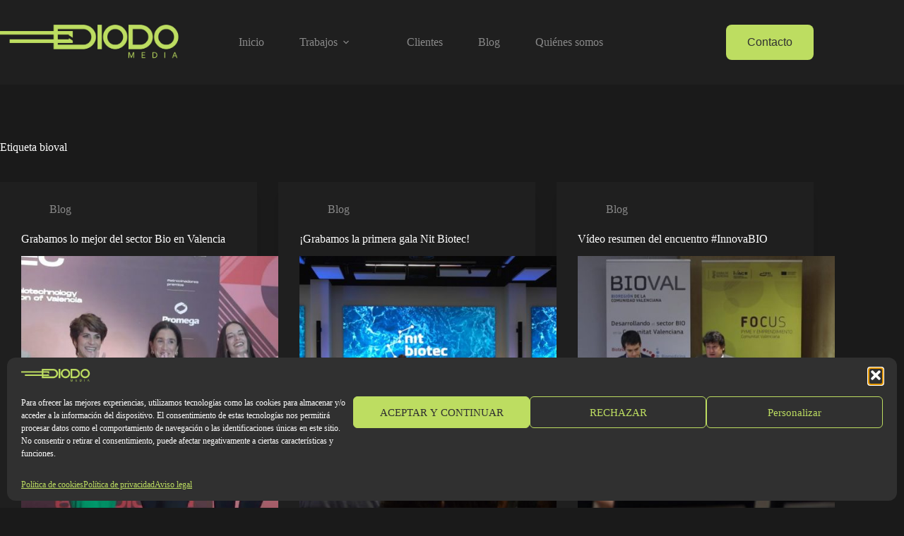

--- FILE ---
content_type: text/css
request_url: https://diodomedia.es/wp-content/uploads/blocksy/css/global.css?ver=68905
body_size: 2325
content:
[data-header*="type-1"] .ct-header [data-id="button"] .ct-button {--theme-button-text-initial-color:var(--theme-palette-color-5);} [data-header*="type-1"] .ct-header [data-id="button"] .ct-button-ghost {--theme-button-text-initial-color:var(--theme-button-background-initial-color);--theme-button-text-hover-color:#ffffff;} [data-header*="type-1"] .ct-header [data-id="logo"] .site-logo-container {--logo-max-height:50px;} [data-header*="type-1"] .ct-header [data-id="logo"] .site-title {--theme-font-weight:700;--theme-font-size:25px;--theme-link-initial-color:var(--theme-palette-color-4);} [data-header*="type-1"] .ct-header [data-id="menu"] {--menu-items-spacing:50px;--menu-indicator-hover-color:var(--theme-palette-color-1);--menu-indicator-active-color:var(--theme-palette-color-1);} [data-header*="type-1"] .ct-header [data-id="menu"] > ul > li > a {--menu-item-height:40%;--theme-font-weight:600;--theme-text-transform:none;--theme-font-size:15px;--theme-line-height:1.3;--theme-link-initial-color:var(--theme-text-color);--theme-link-hover-color:var(--theme-palette-color-4);} [data-header*="type-1"] .ct-header [data-id="menu"] .sub-menu .ct-menu-link {--theme-link-initial-color:var(--theme-palette-color-4);--theme-link-hover-color:var(--theme-palette-color-1);--theme-font-weight:500;--theme-font-size:12px;} [data-header*="type-1"] .ct-header [data-id="menu"] .sub-menu {--dropdown-background-color:var(--theme-palette-color-3);--dropdown-divider:1px dashed rgba(255, 255, 255, 0.1);--theme-box-shadow:0px 10px 20px rgba(41, 51, 61, 0.1);--theme-border-radius:0px 0px 2px 2px;} [data-header*="type-1"] .ct-header [data-transparent-row="yes"] [data-id="menu"] .sub-menu .ct-menu-link {--theme-link-initial-color:var(--theme-palette-color-4);--theme-link-hover-color:var(--theme-palette-color-1);} [data-header*="type-1"] .ct-header [data-transparent-row="yes"] [data-id="menu"] .sub-menu {--dropdown-background-color:var(--theme-palette-color-3);} [data-header*="type-1"] .ct-header [data-sticky*="yes"] [data-id="menu"] .sub-menu .ct-menu-link {--theme-link-initial-color:var(--theme-palette-color-4);--theme-link-hover-color:var(--theme-palette-color-1);} [data-header*="type-1"] .ct-header [data-sticky*="yes"] [data-id="menu"] .sub-menu {--dropdown-background-color:var(--theme-palette-color-3);--sticky-state-dropdown-top-offset:0px;} [data-header*="type-1"] .ct-header [data-row*="middle"] {--height:120px;background-color:var(--theme-palette-color-8);background-image:none;--theme-border-top:none;--theme-border-bottom:none;--theme-box-shadow:none;} [data-header*="type-1"] .ct-header [data-row*="middle"] > div {--theme-border-top:none;--theme-border-bottom:none;} [data-header*="type-1"] .ct-header [data-transparent-row="yes"][data-row*="middle"] {background-color:rgba(255,255,255,0);background-image:none;--theme-border-top:none;--theme-border-bottom:none;--theme-box-shadow:none;} [data-header*="type-1"] .ct-header [data-transparent-row="yes"][data-row*="middle"] > div {--theme-border-top:none;--theme-border-bottom:none;} [data-header*="type-1"] .ct-header [data-sticky*="yes"] [data-row*="middle"] {background-color:var(--theme-palette-color-8);background-image:none;--theme-border-top:none;--theme-border-bottom:none;--theme-box-shadow:none;} [data-header*="type-1"] .ct-header [data-sticky*="yes"] [data-row*="middle"] > div {--theme-border-top:none;--theme-border-bottom:none;} [data-header*="type-1"] [data-id="mobile-menu"] {--theme-font-weight:700;--theme-font-size:30px;--theme-link-initial-color:rgba(255, 255, 255, 0.7);--theme-link-hover-color:var(--theme-palette-color-1);--mobile-menu-divider:none;} [data-header*="type-1"] #offcanvas {background-color:rgba(18, 21, 25, 0.98);--vertical-alignment:flex-start;--panel-content-height:100%;--has-indentation:1;} [data-header*="type-1"] [data-id="search"] {--theme-icon-color:var(--theme-palette-color-4);--theme-icon-hover-color:var(--theme-palette-color-1);--margin:0 30px 0 0 !important;} [data-header*="type-1"] #search-modal .ct-search-results {--theme-font-weight:500;--theme-font-size:14px;--theme-line-height:1.4;} [data-header*="type-1"] #search-modal .ct-search-form {--theme-link-initial-color:#ffffff;--theme-form-text-initial-color:#ffffff;--theme-form-text-focus-color:#ffffff;--theme-form-field-border-initial-color:rgba(255, 255, 255, 0.2);} [data-header*="type-1"] #search-modal {background-color:rgba(18, 21, 25, 0.98);} [data-header*="type-1"] [data-id="socials"].ct-header-socials {--theme-icon-size:15px;--items-spacing:15px;} [data-header*="type-1"] [data-id="socials"].ct-header-socials [data-color="custom"] {--background-color:rgba(218, 222, 228, 0.3);--background-hover-color:var(--theme-palette-color-1);} [data-header*="type-1"] .ct-header [data-id="text"] {--max-width:100%;--theme-font-size:15px;--theme-line-height:1.3;} [data-header*="type-1"] [data-id="trigger"] {--theme-icon-size:18px;--theme-icon-hover-color:var(--theme-palette-color-1);} [data-header*="type-1"] [data-transparent-row="yes"] [data-id="trigger"] {--theme-icon-color:var(--theme-palette-color-4);} [data-header*="type-1"] {--header-height:120px;--header-sticky-height:120px;} [data-header*="type-1"] .ct-header {background-image:none;} [data-header*="type-1"] [data-transparent] {background-image:none;} [data-header*="type-1"] [data-sticky*="yes"] {background-image:none;} [data-footer*="type-1"] .ct-footer [data-row*="middle"] > div {--container-spacing:90px;--theme-border:none;--theme-border-top:none;--theme-border-bottom:none;--grid-template-columns:2fr 1fr 1fr 1fr;} [data-footer*="type-1"] .ct-footer [data-row*="middle"] .widget-title {--theme-font-size:16px;} [data-footer*="type-1"] .ct-footer [data-row*="middle"] {--theme-border-top:none;--theme-border-bottom:none;background-color:transparent;} [data-footer*="type-1"][data-footer*="reveal"] .ct-footer {--position:sticky;} [data-footer*="type-1"][data-footer*="reveal"] .site-main {--footer-box-shadow:0px 30px 50px rgba(0, 0, 0, 0.1);} [data-footer*="type-1"] .ct-footer {background-position:56% 100%;background-repeat:no-repeat;background-color:#121212;background-image:url(https://diodomedia.es/wp-content/uploads/2021/06/footer-bg.png);}:root {--theme-font-family:var(--theme-font-stack-default);--theme-font-weight:400;--theme-text-transform:none;--theme-text-decoration:none;--theme-font-size:16px;--theme-line-height:1.65;--theme-letter-spacing:0em;--theme-button-font-weight:500;--theme-button-font-size:15px;--has-classic-forms:var(--true);--has-modern-forms:var(--false);--theme-form-field-height:50px;--theme-form-field-border-radius:8px;--theme-form-field-border-initial-color:var(--theme-border-color);--theme-form-field-border-focus-color:var(--theme-palette-color-1);--theme-form-field-border-width:2px;--theme-form-selection-field-initial-color:var(--theme-border-color);--theme-form-selection-field-active-color:var(--theme-palette-color-1);--theme-palette-color-1:#BDDD61;--theme-palette-color-2:rgba(191, 222, 98, 0.5);--theme-palette-color-3:#898989;--theme-palette-color-4:#ffffff;--theme-palette-color-5:#303030;--theme-palette-color-6:#292929;--theme-palette-color-7:#1a1a1a;--theme-palette-color-8:#1f1f1f;--theme-text-color:var(--theme-palette-color-3);--theme-link-initial-color:var(--theme-palette-color-1);--theme-link-hover-color:var(--theme-palette-color-2);--theme-selection-text-color:#ffffff;--theme-selection-background-color:var(--theme-palette-color-1);--theme-border-color:var(--theme-palette-color-5);--theme-headings-color:var(--theme-palette-color-4);--theme-content-spacing:1.5em;--theme-button-min-height:50px;--theme-button-shadow:none;--theme-button-transform:none;--theme-button-text-initial-color:#ffffff;--theme-button-text-hover-color:#ffffff;--theme-button-background-initial-color:var(--theme-palette-color-1);--theme-button-background-hover-color:var(--theme-palette-color-2);--theme-button-border:none;--theme-button-border-radius:8px;--theme-button-padding:5px 20px;--theme-normal-container-max-width:1290px;--theme-content-vertical-spacing:80px;--theme-container-edge-spacing:90vw;--theme-narrow-container-max-width:750px;--theme-wide-offset:130px;}h1 {--theme-font-weight:700;--theme-font-size:40px;--theme-line-height:1.5;}h2 {--theme-font-weight:700;--theme-font-size:35px;--theme-line-height:1.5;}h3 {--theme-font-weight:700;--theme-font-size:30px;--theme-line-height:1.5;}h4 {--theme-font-weight:700;--theme-font-size:25px;--theme-line-height:1.5;}h5 {--theme-font-weight:700;--theme-font-size:20px;--theme-line-height:1.5;}h6 {--theme-font-weight:700;--theme-font-size:16px;--theme-line-height:1.5;}.wp-block-pullquote {--theme-font-family:Georgia;--theme-font-weight:600;--theme-font-size:25px;}pre, code, samp, kbd {--theme-font-family:monospace;--theme-font-weight:400;--theme-font-size:16px;}figcaption {--theme-font-size:14px;}.ct-sidebar .widget-title {--theme-font-size:20px;}.ct-breadcrumbs {--theme-font-weight:600;--theme-text-transform:uppercase;--theme-font-size:12px;}body {background-color:var(--theme-palette-color-7);background-image:none;} [data-prefix="single_blog_post"] .entry-header .page-title {--theme-font-weight:800;--theme-font-size:50px;} [data-prefix="single_blog_post"] .entry-header .entry-meta {--theme-font-weight:600;--theme-text-transform:uppercase;--theme-font-size:12px;--theme-line-height:1.3;--theme-text-color:var(--theme-palette-color-4);} [data-prefix="single_blog_post"] .entry-header .ct-breadcrumbs {--theme-text-color:var(--theme-palette-color-4);} [data-prefix="blog"] .entry-header .page-title {--theme-font-weight:800;--theme-font-size:100px;} [data-prefix="blog"] .entry-header .entry-meta {--theme-font-weight:600;--theme-text-transform:uppercase;--theme-font-size:12px;--theme-line-height:1.3;} [data-prefix="blog"] .entry-header .page-description {--theme-font-weight:500;--theme-font-size:18px;--theme-text-color:var(--theme-palette-color-4);} [data-prefix="blog"] .entry-header .ct-breadcrumbs {--theme-text-color:var(--theme-palette-color-4);} [data-prefix="blog"] .hero-section[data-type="type-1"] {--alignment:center;--margin-bottom:60px;} [data-prefix="categories"] .entry-header .page-title {--theme-font-size:30px;} [data-prefix="categories"] .entry-header .entry-meta {--theme-font-weight:600;--theme-text-transform:uppercase;--theme-font-size:12px;--theme-line-height:1.3;} [data-prefix="search"] .entry-header .page-title {--theme-font-size:30px;} [data-prefix="search"] .entry-header .entry-meta {--theme-font-weight:600;--theme-text-transform:uppercase;--theme-font-size:12px;--theme-line-height:1.3;} [data-prefix="author"] .entry-header .page-title {--theme-font-size:30px;} [data-prefix="author"] .entry-header .entry-meta {--theme-font-weight:600;--theme-text-transform:uppercase;--theme-font-size:12px;--theme-line-height:1.3;} [data-prefix="author"] .hero-section[data-type="type-2"] {background-color:var(--theme-palette-color-6);background-image:none;--container-padding:50px 0px;} [data-prefix="single_page"] .entry-header .page-title {--theme-font-weight:800;--theme-font-size:100px;} [data-prefix="single_page"] .entry-header .entry-meta {--theme-font-weight:600;--theme-text-transform:uppercase;--theme-font-size:12px;--theme-line-height:1.3;} [data-prefix="single_page"] .entry-header .page-description {--theme-font-weight:500;--theme-font-size:18px;--theme-text-color:var(--theme-palette-color-4);} [data-prefix="single_page"] .entry-header .ct-breadcrumbs {--theme-text-color:var(--theme-palette-color-4);} [data-prefix="single_page"] .hero-section[data-type="type-1"] {--alignment:center;} [data-prefix="single_page"] .hero-section .page-description {--description-max-width:60%;} [data-prefix="blog"] .entries {--grid-template-columns:repeat(3, minmax(0, 1fr));} [data-prefix="blog"] .entry-card .entry-title {--theme-font-weight:800;--theme-font-size:22px;--theme-line-height:1.3;--theme-link-hover-color:var(--theme-palette-color-1);} [data-prefix="blog"] .entry-card .entry-meta {--theme-font-weight:600;--theme-text-transform:uppercase;--theme-font-size:12px;--theme-text-color:var(--theme-palette-color-1);} [data-prefix="blog"] .entry-card {background-color:var(--theme-palette-color-8);--theme-border-radius:8px;--theme-box-shadow:0px 12px 18px -6px rgba(34, 56, 101, 0.04);} [data-prefix="blog"] [data-archive="default"] .card-content .ct-media-container {--card-element-spacing:30px;} [data-prefix="blog"] [data-archive="default"] .card-content .entry-meta[data-id="WO_5vt"] {--card-element-spacing:15px;} [data-prefix="categories"] .entries {--grid-template-columns:repeat(3, minmax(0, 1fr));} [data-prefix="categories"] .entry-card .entry-title {--theme-font-size:20px;--theme-line-height:1.3;} [data-prefix="categories"] .entry-card .entry-meta {--theme-font-weight:600;--theme-text-transform:uppercase;--theme-font-size:12px;} [data-prefix="categories"] .entry-card {background-color:var(--theme-palette-color-8);--theme-box-shadow:0px 12px 18px -6px rgba(34, 56, 101, 0.04);} [data-prefix="author"] .entries {--grid-template-columns:repeat(3, minmax(0, 1fr));} [data-prefix="author"] .entry-card .entry-title {--theme-font-size:20px;--theme-line-height:1.3;} [data-prefix="author"] .entry-card .entry-meta {--theme-font-weight:600;--theme-text-transform:uppercase;--theme-font-size:12px;} [data-prefix="author"] .entry-card {background-color:var(--theme-palette-color-8);--theme-box-shadow:0px 12px 18px -6px rgba(34, 56, 101, 0.04);} [data-prefix="search"] .entries {--grid-template-columns:repeat(3, minmax(0, 1fr));} [data-prefix="search"] .entry-card .entry-title {--theme-font-size:20px;--theme-line-height:1.3;} [data-prefix="search"] .entry-card .entry-meta {--theme-font-weight:600;--theme-text-transform:uppercase;--theme-font-size:12px;} [data-prefix="search"] .entry-card {background-color:var(--theme-palette-color-8);--theme-box-shadow:0px 12px 18px -6px rgba(34, 56, 101, 0.04);}form textarea {--theme-form-field-height:170px;} [data-sidebar] {--sidebar-width:30%;--sidebar-width-no-unit:30;--sidebar-gap:3%;}.ct-sidebar {--theme-link-initial-color:var(--theme-text-color);}aside[data-type="type-3"] {--theme-border:1px solid var(--theme-palette-color-6);}.ct-back-to-top .ct-icon {--theme-icon-size:15px;}.ct-back-to-top {--theme-icon-color:#ffffff;--theme-icon-hover-color:#ffffff;--top-button-background-color:var(--theme-palette-color-1);--top-button-background-hover-color:var(--theme-palette-color-2);} [data-prefix="single_blog_post"] [class*="ct-container"] > article[class*="post"] {--has-boxed:var(--false);--has-wide:var(--true);} [data-prefix="single_page"] [class*="ct-container"] > article[class*="post"] {--has-boxed:var(--false);--has-wide:var(--true);}@media (max-width: 999.98px) {  [data-header*="type-1"] .ct-header [data-id="logo"] .site-logo-container {--logo-max-height:18px;} [data-header*="type-1"] .ct-header [data-row*="middle"] {--height:70px;} [data-header*="type-1"] #offcanvas {background-position:0% 0%;background-size:cover;background-repeat:no-repeat;background-color:#121212;background-image:url(https://diodomedia.es/wp-content/uploads/2021/06/menu-bg.jpg);--vertical-alignment:center;--panel-content-height:auto;--horizontal-alignment:center;--text-horizontal-alignment:center;--has-indentation:0;} [data-header*="type-1"] [data-id="search"] {--theme-icon-color:var(--theme-palette-color-3);--margin:0 20px 0 0 !important;} [data-header*="type-1"] [data-id="socials"].ct-header-socials {--theme-icon-size:16px;--items-spacing:20px;} [data-header*="type-1"] [data-id="socials"].ct-header-socials [data-color="custom"] {--theme-icon-color:var(--theme-palette-color-5);--theme-icon-hover-color:var(--theme-palette-color-3);--background-color:var(--theme-palette-color-1);} [data-header*="type-1"] {--header-height:70px;--header-sticky-height:70px;} [data-footer*="type-1"] .ct-footer [data-row*="middle"] > div {--container-spacing:50px;--grid-template-columns:initial;} [data-footer*="type-1"][data-footer*="reveal"] .ct-footer {--position:static;} [data-prefix="single_blog_post"] .entry-header .page-title {--theme-font-size:30px;} [data-prefix="blog"] .entry-header .page-title {--theme-font-size:50px;} [data-prefix="single_page"] .entry-header .page-title {--theme-font-size:50px;} [data-prefix="single_page"] .hero-section .page-description {--description-max-width:100%;} [data-prefix="blog"] .entries {--grid-template-columns:repeat(2, minmax(0, 1fr));} [data-prefix="blog"] .entry-card .entry-title {--theme-font-size:20px;} [data-prefix="categories"] .entries {--grid-template-columns:repeat(2, minmax(0, 1fr));} [data-prefix="author"] .entries {--grid-template-columns:repeat(2, minmax(0, 1fr));} [data-prefix="search"] .entries {--grid-template-columns:repeat(2, minmax(0, 1fr));}:root {--theme-content-vertical-spacing:60px;}}@media (max-width: 689.98px) {[data-header*="type-1"] [data-id="mobile-menu"] {--theme-font-size:20px;} [data-footer*="type-1"] .ct-footer [data-row*="middle"] > div {--container-spacing:40px;--grid-template-columns:initial;} [data-footer*="type-1"] .ct-footer [data-column="widget-area-1"] {--text-horizontal-alignment:center;--horizontal-alignment:center;} [data-footer*="type-1"] .ct-footer [data-column="widget-area-2"] {--text-horizontal-alignment:center;--horizontal-alignment:center;} [data-footer*="type-1"] .ct-footer [data-column="widget-area-3"] {--text-horizontal-alignment:center;--horizontal-alignment:center;} [data-footer*="type-1"] .ct-footer [data-column="widget-area-4"] {--text-horizontal-alignment:center;--horizontal-alignment:center;} [data-prefix="single_blog_post"] .entry-header .page-title {--theme-font-size:25px;} [data-prefix="blog"] .entry-header .page-title {--theme-font-size:25px;} [data-prefix="single_page"] .entry-header .page-title {--theme-font-size:25px;} [data-prefix="blog"] .entries {--grid-template-columns:repeat(1, minmax(0, 1fr));} [data-prefix="blog"] .entry-card .entry-title {--theme-font-size:18px;} [data-prefix="categories"] .entries {--grid-template-columns:repeat(1, minmax(0, 1fr));} [data-prefix="categories"] .entry-card .entry-title {--theme-font-size:18px;} [data-prefix="author"] .entries {--grid-template-columns:repeat(1, minmax(0, 1fr));} [data-prefix="author"] .entry-card .entry-title {--theme-font-size:18px;} [data-prefix="search"] .entries {--grid-template-columns:repeat(1, minmax(0, 1fr));} [data-prefix="search"] .entry-card .entry-title {--theme-font-size:18px;}:root {--theme-content-vertical-spacing:50px;--theme-container-edge-spacing:88vw;}}